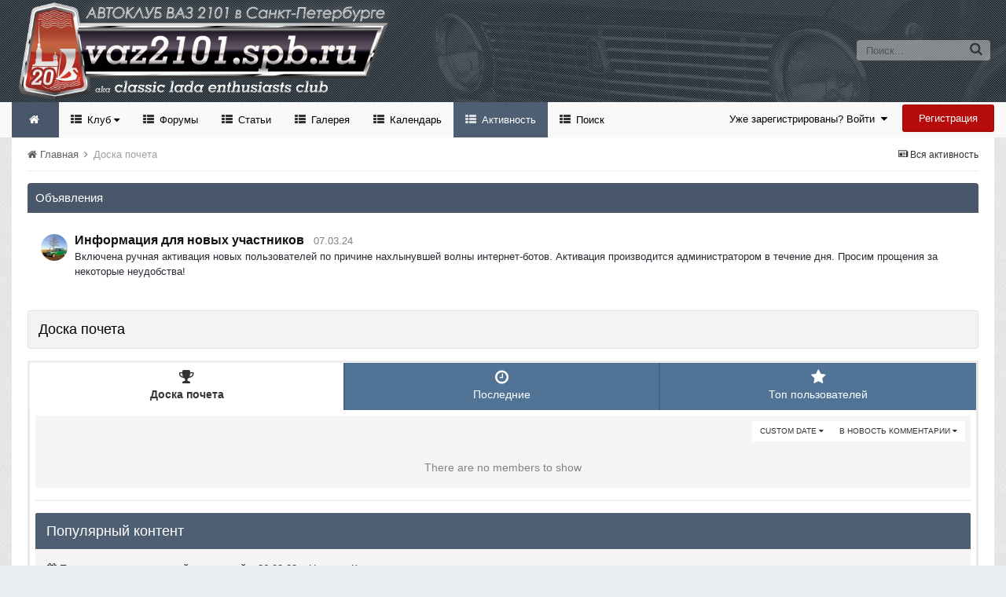

--- FILE ---
content_type: application/javascript; charset=utf-8
request_url: https://vaz2101.spb.ru/forum/theme/javascript_core/front_front_streams.js.4bfe49d7753c6b7be5bd4b50647c1b4d.js?csrfKey=967b9b7efff74c62f5654b140438aec6&antiCache=4e52a1ea3c
body_size: 40498
content:
ips.templates.set('core.streams.teaser'," <li data-action='insertNewItems' class='ipsStreamItem_loadMore' style='display: none'>  <button class='ipsButton ipsButton_light ipsButton_fullWidth ipsButton_medium'>{{{words}}}</button> </li>");ips.templates.set('core.streams.unreadBar'," <li data-role='unreadBar' class='ipsStreamItem_bar'><hr class='ipsHr'></li>");ips.templates.set('core.streams.noMore'," <li class='ipsType_center ipsType_light ipsType_medium ipsPad' data-role=\"loadMoreContainer\">  {{#lang}}noMoreActivity{{/lang}} </li>");ips.templates.set('core.streams.loadMore'," <a href='#' class='ipsButton ipsButton_light ipsButton_small' data-action='loadMore'>{{#lang}}loadNewActivity{{/lang}}</a>");;
;(function($,_,undefined){"use strict";ips.controller.register('core.front.streams.main',{_streamLoadingOverlay:null,_tooltip:null,_tooltipTimer:null,_baseURL:'',_streamID:0,_currentView:'',_shortInterval:15,_longInterval:45,_killUpdate:45,_timer:null,_killTimer:null,_activityUpdate:null,_loadMore:null,_timestamp:0,_autoUpdate:false,_windowFocus:false,initialize:function(){this.on('formSubmitted.stream',this.formSubmitted);this.on('initialFormData.stream',this.initialFormData);this.on('loadMoreResults.stream',this.loadMoreResults);this.on('latestTimestamp.stream',this.latestTimestamp);this.on('click','[data-action="switchView"]',this.switchView);this.on('menuOpened','#elStreamShare',this.menuOpened);this.on('click','[data-action="toggleStreamDefault"]',this.toggleDefault);this.on('click','[data-action="removeStream"]',this.removeStream);this.on('click','[data-action="loadMore"]',this.loadMoreResults);this.on('resultsUpdated.stream',this.resultsUpdated);this.on('stickyStatusChange.sticky','#elStreamFilterForm',this.stickyChange);this.on('click','[data-action="toggleFilters"]',this.toggleFilters);this.on(document,'breakpointChange',this.breakpointChange);this.on(document,ips.utils.events.getVisibilityEvent(),this.windowVisibilityChange);History.Adapter.bind(window,'statechange',_.bind(this.stateChange,this));this.setup();},setup:function(){this._streamID=this.scope.attr('data-streamID');this._baseURL=ips.getSetting('stream_config')['url'];if(this._baseURL.match(/\?/)){this._baseURL+='&';}else{this._baseURL+='?';}
if(this._baseURL.slice(-1)=='&'){this._baseURL=this._baseURL.slice(0,-1)}
this._timestamp=parseInt(this.scope.find('[data-timestamp]').first().attr('data-timestamp'));this._currentView=this.scope.find('[data-action="switchView"].ipsButtonRow_active').attr('data-view');if(!_.isUndefined(this.scope.find('[data-role="streamResults"]').attr('data-autoPoll'))){this._autoUpdate=true;this.windowVisibilityChange();}
if(ips.utils.responsive.currentIs('phone')){this.scope.find('[data-role="filterBar"]').addClass('ipsHide');this.scope.find('[data-action="toggleFilters"]').html(ips.getString('toggleFiltersHidden'));}},stateChange:function(){var state=History.getState();var self=this;if((!state.data.controller||state.data.controller!='core.front.streams.main')&&this._initialURL!==state.url){return;}
if(state.data.action=='saveForm'||state.data.action=='updateForm'){this.triggerOn('core.front.streams.form','streamStateUpdate.streamForm',{filterData:state.data.filterData,hideSaveBar:(_.isEmpty(this._getUrlDiff(state.data.filterData))||state.data.action=='saveForm')});ips.utils.analytics.trackPageView(state.url);if(!_.isUndefined(state.data.filterData.stream_sort)){this._togglePolling(!(state.data.filterData.stream_sort=='oldest'));}
var data=_.extend({view:this._currentView},state.data.filterData);switch(state.data.action){case'updateForm':data=_.extend(data,false,{'updateOnly':1});break;case'saveForm':data=_.extend(data,false,{'form':'save'});break;}
this._loadResults(data).done(function(response){self.triggerOn('core.front.streams.results','updateResults.stream',{append:false,response:response});if(state.data.action=='saveForm'){ips.setSetting('stream_config',JSON.parse(response.config));History.replaceState({controller:'core.front.streams.main',url:ips.getSetting('stream_config')['url'],skipUpdate:true},document.title,ips.getSetting('stream_config')['url']);}})}else if(state.data.action=='loadMore'){var data=_.extend({before:state.data.before,view:this._currentView},state.data.filters);var before=this.scope.find('[data-role="activityItem"]').last().attr('data-timestamp');var _this=this;this._loadResults(data).done(function(response){var content=$('<div>'+response.results+'</div>');var latest=parseInt(content.find('[data-role="activityItem"]').last().attr('data-timestamp'))-1;History.replaceState({controller:'core.front.streams.main',latest:latest},document.title,_this._buildRequestURL({before:before,latest:isNaN(latest)?0:latest}));self.triggerOn('core.front.streams.results','updateResults.stream',{append:true,response:response,url:_this._buildRequestURL({before:before,latest:isNaN(latest)?0:latest})});});}else if(state.data.action=='viewToggle'){this._setViewType(state.data.view);this._loadResults(_.extend({view:state.data.view},state.data.filters)).done(function(response){self.triggerOn('core.front.streams.results','updateResults.stream',{response:response});});}else{Debug.log('skip update');}},loadMoreResults:function(e,data){e.preventDefault();var timestamp=this.scope.find('[data-role="activityItem"]').last().attr('data-timestamp');var url=this._buildRequestURL({before:timestamp});this.scope.find('[data-role="loadMoreContainer"] [data-action="loadMore"]').addClass('ipsButton_disabled').text(ips.getString('loading'));History.pushState({controller:'core.front.streams.main',before:timestamp,filters:this._getUrlDiff(this._formData),action:'loadMore'},document.title,url);},toggleFilters:function(e){e.preventDefault();var filterBar=this.scope.find('[data-role="filterBar"]');var toggleButton=$(e.currentTarget);if(filterBar.is(':visible')){filterBar.slideUp();toggleButton.html(ips.getString('toggleFiltersHidden')).removeClass('cStreamFilter_toggleShown');this.scope.find('[data-role="saveButtonContainer"]').addClass('ipsHide');}else{filterBar.slideDown();toggleButton.html(ips.getString('toggleFiltersShown')).addClass('cStreamFilter_toggleShown');}
$(document).trigger('closeMenu');},breakpointChange:function(e,data){if(data.curBreakName=='phone'){this.scope.find('[data-role="filterBar"]').addClass('ipsHide').hide();this.scope.find('[data-action="toggleFilters"]').html(ips.getString('toggleFiltersHidden')).removeClass('cStreamFilter_toggleShown')}else{this.scope.find('[data-role="filterBar"]').removeClass('ipsHide');if(!this.scope.find('[data-role="filterBar"]').is(':visible')){this.scope.find('[data-role="filterBar"]').slideDown();this.scope.find('[data-action="toggleFilters"]').html(ips.getString('toggleFiltersShown')).addClass('cStreamFilter_toggleShown');}}},_setViewType:function(type){this._currentView=type;this.scope.find('[data-action="switchView"]').removeClass('ipsButtonRow_active').filter('[data-view="'+type+'"]').addClass('ipsButtonRow_active');ips.utils.cookie.set('stream_view_'+this._streamID,type,true);},stickyChange:function(e,data){this.scope.find('[data-ipsMenu]').trigger('closeMenu');},switchView:function(e){e.preventDefault();var type=$(e.currentTarget).attr('data-view');var url=this._buildRequestURL({view:type});History.pushState({controller:'core.front.streams.main',view:type,filters:this._getUrlDiff(this._formData),action:'viewToggle'},document.title,url);},formSubmitted:function(e,data){this._formData=this._getFormData(data.data);var url=this._buildRequestURL();History.pushState({controller:'core.front.streams.main',url:url,filterData:this._formData,action:data.action},document.title,url);},initialFormData:function(e,data){this._formData=this._getFormData(data.data);},latestTimestamp:function(e,data){this._timestamp=data.timestamp;},windowVisibilityChange:function(){var hiddenProp=ips.utils.events.getVisibilityProp();if(!_.isUndefined(hiddenProp)){if(document[hiddenProp]){this._windowFocus=false;this._startTimer(this._longInterval);this._killTimer=setTimeout(_.bind(this._stopPolling,this),this._killUpdate*60*1000);Debug.log("Set the kill timer");}else{this._windowFocus=true;this._startTimer(this._shortInterval);this._updateTitle(0);clearTimeout(this._killTimer);Debug.log("Cleared the kill timer");}}else{this._startTimer(this._longInterval);}},_loadResults:function(data,resetConfig,silent){var self=this;var promise=$.Deferred();if(!silent){this._setStreamLoading(true);}
ips.getAjax()(ips.getSetting('stream_config')['url'],{type:'post',data:data||{}}).done(function(response){if(!silent){self._setStreamLoading(false);self._updateStreamUI(response);}
promise.resolve(response);}).fail(function(response){if(!silent){ips.ui.alert.show({type:'alert',message:ips.getString('errorLoadingStream'),icon:'warn'});}
promise.reject();});return promise;},resultsUpdated:function(e,data){if(this.scope.find('[data-role="activityItem"]').length==0){this.scope.find('[data-role="loadMoreContainer"]').hide();this.scope.find('[data-role="streamContent"]').removeClass('ipsStream_withTimeline');}
else{this.scope.find('[data-role="streamContent"]').addClass('ipsStream_withTimeline');this.scope.find('[data-role="loadMoreContainer"]').show();}},_updateStreamUI:function(response){Debug.log("Updating stream UI...");this.scope.find('[data-role="streamBlurb"]').text(response.blurb.replace(/&#039;/g,"'"));this.scope.find('[data-role="streamTitle"]').html(response.title);if(response.count==0){this.scope.find('[data-role="loadMoreContainer"]').show().html(ips.templates.render('core.streams.noMore'));}else{this.scope.find('[data-role="loadMoreContainer"]').show().html(ips.templates.render('core.streams.loadMore'));}
if(response.id){var menuItem=$('body').find('[data-streamid="'+response.id+'"] > a');menuItem.text(response.title);}},_getFormData:function(data){var returnValues={};_.each(data,function(val,key){if(key.startsWith('stream_')){returnValues[key]=val;}});try{if(!_.isUndefined(returnValues['stream_classes']['__EMPTY'])){returnValues['stream_classes']=_.omit(returnValues['stream_classes'],'__EMPTY');}}catch(err){}
return returnValues;},_getUrlDiff:function(data){var returnedValues={};var defaultValues=ips.getSetting('stream_config');if(!_.size(data)){return returnedValues;}
if(!_.isUndefined(defaultValues['changed'])){_.each(defaultValues['changed'],function(val,key){defaultValues[key]=val;});}
_.each(['stream_sort','stream_include_comments','stream_read','stream_unread_links','stream_default_view'],function(val){if(defaultValues[val]!=data[val]){returnedValues[val]=data[val];}});if(data['stream_ownership']=='custom'){var newNames=_.isObject(data['stream_custom_members'])?data['stream_custom_members']:data['stream_custom_members'].split(',');var oldNames=defaultValues['stream_custom_members'];if(!_.isObject(oldNames)){oldNames=[];}
var nameIntersection=_.intersection(newNames,oldNames);if(!newNames.length){returnedValues['stream_ownership']='all';}
else if(newNames.length!==oldNames.length||nameIntersection.length!==newNames.length){returnedValues['stream_ownership']='custom';returnedValues['stream_custom_members']=data['stream_custom_members'];}}else if(defaultValues['stream_ownership']!==data['stream_ownership']){returnedValues['stream_ownership']=data['stream_ownership'];}
if(!(defaultValues['stream_follow']=='all'&&data['stream_follow']=='all')){if(data['stream_follow']=='followed'){var newFollowTypes=_.keys(data['stream_followed_types']);var oldFollowTypes=_.keys(defaultValues['stream_followed_types']);var followIntersection=_.intersection(newFollowTypes,oldFollowTypes);if(newFollowTypes.length!==oldFollowTypes.length||followIntersection.length!==newFollowTypes.length){returnedValues['stream_follow']='followed';returnedValues['stream_followed_types']=data['stream_followed_types'];}}else{returnedValues['stream_follow']=data['stream_follow'];}}
if(!_.isEmpty($.trim(data['stream_tags']))){var newTags=_.compact((data['stream_tags']||'').split(','));var oldTags=_.compact((defaultValues['stream_tags']||'').split(','));var tagIntersection=_.intersection(newTags,defaultValues['stream_tags']);if(newTags.length!==oldTags.length||tagIntersection.length!==newTags.length){returnedValues['stream_tags']=newTags.join(',');}}else if(defaultValues['stream_tags']){returnedValues['stream_tags']='';}
if(data['stream_date_type']=='custom'){var start=new Date(data['stream_date_range']['start']).getTime()/ 1000;var end=new Date(data['stream_date_range']['end']).getTime()/ 1000;if(data['stream_date_range']['start']&&(_.isUndefined(defaultValues['stream_date_range'])||start!==defaultValues['stream_date_range']['start'])){returnedValues['stream_date_type']='custom';returnedValues['stream_date_start']=start;}
if(data['stream_date_range']['end']&&(_.isUndefined(defaultValues['stream_date_range'])||end!==defaultValues['stream_date_range']['end'])){returnedValues['stream_date_type']='custom';returnedValues['stream_date_end']=end;}}else if(data['stream_date_type']=='relative'){if(defaultValues['stream_date_relative_days']!==data['stream_date_relative_days']){returnedValues['stream_date_type']='relative';returnedValues['stream_date_relative_days']=data['stream_date_relative_days'];}}else if(defaultValues['stream_date_type']!==data['stream_date_type']){returnedValues['stream_date_type']=data['stream_date_type'];}
if(data['stream_classes_type']==0&&defaultValues['stream_classes_type']==1){returnedValues['stream_classes']={};}else{var newClasses=_.without(_.keys(data['stream_classes']),'__EMPTY');var classIntersection=_.intersection(newClasses,_.keys(defaultValues['stream_classes']));if(classIntersection.length!==newClasses.length){returnedValues['stream_classes']=_.omit(data['stream_classes'],'__EMPTY');}}
var containers={};if(!_.isUndefined(data['stream_classes'])&&_.isObject(data['stream_classes'])){_.each(_.without(_.keys(data['stream_classes']),'__EMPTY'),function(val,key){var contentType=$('div[data-role="streamContainer"][data-className="'+val.replace(/\\/g,'\\\\')+'"]').attr('data-contentKey');if(!_.isUndefined(contentType)&&$('input[name="stream_containers_'+contentType+'"]').length){containers[val]=$('input[name="stream_containers_'+contentType+'"]').val();}});}
if(!_.isEmpty(containers)){if(!_.isUndefined(defaultValues['containers'])&&!_.isEqual(containers,defaultValues['containers'])){returnedValues['stream_containers']=containers;}}
return returnedValues;},_buildRequestURL:function(extraParams){var urlDiff=this._getUrlDiff(this._formData);var params=[];_.each(urlDiff,function(val,key){if(_.isObject(val)){if(!_.size(val)){params.push(key+'=');}else{var keys=_.keys(val);var values=_.values(val);for(var i=0;i<keys.length;i++){var paramValue=(!_.isUndefined(values[i])?values[i]:1);params.push(key+'['+encodeURIComponent(keys[i])+']='+paramValue);}}}else{params.push(key+'='+encodeURIComponent(val));}});if(_.isObject(extraParams)){_.each(extraParams,function(val,key){params.push(key+'='+encodeURIComponent(val));});}
return this._baseURL+'&'+params.join('&');},menuOpened:function(e,data){data.menu.find('input[type="text"]').focus().get(0).select();},removeStream:function(e){e.preventDefault();ips.ui.alert.show({type:'confirm',message:ips.getString('confirmRemoveStream'),callbacks:{ok:function(){window.location=$(e.currentTarget).attr('href')+'&wasConfirmed=1';},}});},toggleDefault:function(e){e.preventDefault();var self=this;var link=$(e.currentTarget);var value=link.attr('data-change');var url=link.attr('href');ips.getAjax()(url).done(function(response){if(value==1){self.scope.find('a[data-action="toggleStreamDefault"][data-change="0"]').removeClass('ipsHide');self.scope.find('a[data-action="toggleStreamDefault"][data-change="1"]').addClass('ipsHide');}else{self.scope.find('a[data-action="toggleStreamDefault"][data-change="0"]').addClass('ipsHide');self.scope.find('a[data-action="toggleStreamDefault"][data-change="1"]').removeClass('ipsHide');}
if(!response.title){$('a[data-action="defaultStream"]').hide();}else{$('a[data-action="defaultStream"]').attr('href',response.url).show().find('span').html(response.title);}
if(value==1){if(!ips.utils.responsive.enabled||!ips.utils.responsive.currentIs('phone')&&$('a[data-action="defaultStream"]').is(':visible')){self._showStreamTooltip(response.tooltip);}else{ips.utils.anim.go('pulseOnce',$('a[data-action="defaultStream"]'));}}});},_showStreamTooltip:function(title){if(!this._tooltip){var tooltipHTML=ips.templates.render('core.tooltip',{id:'elDefaultStreamTooltip_'+this.controllerID});ips.getContainer().append(tooltipHTML);this._tooltip=$('#elDefaultStreamTooltip_'+this.controllerID);}else{this._tooltip.hide();}
if(this._tooltipTimer){clearTimeout(this._tooltipTimer);}
this._tooltip.text(ips.getString('streamDefaultTooltip',{title:title}));var streamLink=$('a[data-action="defaultStream"]:visible');var self=this;var positionInfo={trigger:streamLink.first(),target:this._tooltip,center:true,above:true};var tooltipPosition=ips.utils.position.positionElem(positionInfo);$(this._tooltip).css({left:tooltipPosition.left+'px',top:tooltipPosition.top+'px',position:(tooltipPosition.fixed)?'fixed':'absolute',zIndex:ips.ui.zIndex()});if(tooltipPosition.location.vertical=='top'){this._tooltip.addClass('ipsTooltip_top');}else{this._tooltip.addClass('ipsTooltip_bottom');}
this._tooltip.show();setTimeout(function(){if(self._tooltip&&self._tooltip.is(':visible')){ips.utils.anim.go('fadeOut',self._tooltip);}},3000);},_setStreamLoading:function(loading){var stream=this.scope.find('[data-role="streamContent"]');if(!loading){this._streamLoadingOverlay.hide();stream.css({opacity:1});return;}else{if(!this._streamLoadingOverlay){this._streamLoadingOverlay=$('<div/>').addClass('ipsLoading');ips.getContainer().append(this._streamLoadingOverlay);}
var dims=ips.utils.position.getElemDims(stream);var position=ips.utils.position.getElemPosition(stream);this._streamLoadingOverlay.show().css({left:position.viewportOffset.left+'px',top:position.viewportOffset.top+$(document).scrollTop()+'px',width:dims.width+'px',height:dims.height+'px',position:'absolute',zIndex:ips.ui.zIndex()});stream.css({opacity:0.5});}},_startTimer:function(interval){if(!this._autoUpdate){return;}
if(!interval){interval=this._shortInterval;}
if(this._timer){clearInterval(this._timer);}
this._timer=setInterval(_.bind(this._autoFetchNew,this),interval*1000);},_togglePolling:function(status){if(!this._autoUpdate){clearInterval(this._timer);return;}
if(status){this._startTimer();this.scope.find('[data-role="updateMessage"]').show();}else{if(this._timer){clearInterval(this._timer);this.scope.find('[data-role="updateMessage"]').hide();}}},_autoFetchNew:function(){var self=this;if(!_.isNumber(this._timestamp)||_.isNaN(this._timestamp)){Debug.log("Timestamp not a number");clearInterval(this._timer);return;}
this._loadResults({after:this._timestamp},false,true).done(function(response){var count=parseInt(response.count);if(response.error&&response.error=='auto_polling_disabled'){self.scope.find('[data-role="updateMessage"]').remove();clearInterval(self._timer);return;}
if(_.isNaN(count)||count==0){return;}
self.triggerOn('core.front.streams.results','resultsTeaser.stream',{response:response});});},_stopPolling:function(){clearInterval(this._timer);this._autoUpdate=false;this.scope.find('[data-role="updateMessage"]').html(ips.getString('autoUpdateStopped'));Debug.log("Stopped polling due to user inactivity");},_updateTitle:function(count){}});}(jQuery,_));;
;(function($,_,undefined){"use strict";ips.controller.register('core.front.streams.results',{_streamID:0,_newUpdates:$('<div/>'),_waitingCount:0,_config:{},initialize:function(){this.on('updateResults.stream',this.updateResults);this.on('resultsTeaser.stream',this.resultsTeaser);this.on('click','[data-action="insertNewItems"]',this.insertNewItems);this.on('click','a[data-linkType]',this.clickResult);this.setup();},setup:function(){if(this.scope.attr('data-streamID')){this._streamID=this.scope.attr('data-streamID');}
this._config=ips.getSetting('stream_config');this._updateURLs();},updateResults:function(e,data){if(data.append){this._appendNewResults(data);}else{this._replaceWithNewResults(data);}
this._updateURLs();$(document).trigger('contentChange',[this.scope]);},_replaceWithNewResults:function(data){this._config=JSON.parse(data.response.config);if(data.response.results.indexOf('core.front.streams.results')!==-1){var content=$('<div>'+data.response.results+'</div>');var root=content.find('[data-controller="core.front.streams.results"]');this.scope.html(root.html()).attr('data-streamReadType',root.attr('data-streamReadType')).attr('data-streamURL',root.attr('data-streamURL')).attr('data-streamID',root.attr('data-streamID'));}else{this.scope.find('[data-role="streamContent"]').html(data.response.results);}
this.trigger('resultsUpdated.stream',{response:data.response});},_appendNewResults:function(data){var content=$('<div>'+data.response.results+'</div>');var latestBubble=this.scope.find('[data-timeType]').last().attr('data-timeType');content.find('[data-timeType="'+latestBubble+'"]').remove();content.find('[data-role="activityItem"]').attr('data-new',true).css({opacity:0});if(!_.isUndefined(data.url)){content.find('.ipsComment_content form[action="'+this._config['url']+'"]').attr('action',data.url);}
var existingItems=this.scope.find('[data-role="activityItem"]');var count=existingItems.length;existingItems.last().after(content);this.scope.find('[data-role="activityItem"]').slice(count).each(function(){$(document).trigger('contentChange',[$(this)]);});this._updateURLs();this._animateNewItems();},_updateURLs:function(){if(this._config['stream_unread_links']==1){this.scope.find('div.ipsStreamItem_unread').each(function(){var star=$(this).find('a[data-linkType="star"]');var link=$(this).find('a[data-linkType="link"]');link.attr('href',star.attr('href'));});}},clickResult:function(e,data){var item=$(e.target).closest('[data-indexID]');var star=item.find('a[data-linkType="star"]');this.scope.find('.ipsStreamItem_active').removeClass('ipsStreamItem_active');item.addClass('ipsStreamItem_active').find('.ipsStreamItem_unread').removeClass('ipsStreamItem_unread');if(star.attr('data-iPostedIn')){star.find('span.ipsItemStatus').addClass('ipsItemStatus_read').addClass('ipsItemStatus_posted').unwrap();}else{star.addClass('ipsHide');}},insertNewItems:function(e){e.preventDefault();var insertBefore=null;if(this.scope.find('[data-timeType="past_hour"]').length){insertBefore=this.scope.find('[data-timeType="past_hour"]').siblings('[data-role="activityItem"]').first();this._newUpdates.find('[data-timeType]').remove();}else{insertBefore=this.scope.find('[data-timeType], [data-role="activityItem"]').first();}
this.scope.find('[data-role="unreadBar"]').remove();this._newUpdates.append(ips.templates.render('core.streams.unreadBar'));this._newUpdates.find('[data-role="activityItem"]').attr('data-new',true).css({opacity:0});insertBefore.before(this._newUpdates.html());$(document).trigger('contentChange',[this.scope]);this.scope.find('[data-action="insertNewItems"]').remove();this._animateNewItems();this._newUpdates=$('<div/>');this._waitingCount=0;},_animateNewItems:function(){var newItems=this.scope.find('[data-new]');var delay=200;newItems.slideDown(function(){newItems.each(function(index){var d=(index*delay);$(this).delay((d>1200)?1200:d).animate({opacity:1}).removeAttr('data-new');});});},resultsTeaser:function(e,data){var self=this;var response=data.response;var count=parseInt(response.count);var tmp=$('<div>'+response.results+'</div>');self.trigger('latestTimestamp.stream',{timestamp:parseInt(tmp.find('[data-timestamp]').first().attr('data-timestamp'))});self._waitingCount+=count;if(tmp.find('[data-timeType]').length){var type=tmp.find('[data-timeType]').attr('data-timeType');self._newUpdates.find('[data-timeType="'+type+'"]').remove();}
self._newUpdates.prepend(tmp.contents());var teaser=ips.templates.render('core.streams.teaser',{count:self._waitingCount,words:ips.pluralize(ips.getString('newActivityItems'),[self._waitingCount,self._waitingCount])});if(self.scope.find('[data-action="insertNewItems"]').length){self.scope.find('[data-action="insertNewItems"]').replaceWith(teaser);self.scope.find('[data-action="insertNewItems"]').show();}else{self.scope.find('[data-role="activityItem"]').first().before(teaser);self.scope.find('[data-action="insertNewItems"]').slideDown();}}});}(jQuery,_));;
;(function($,_,undefined){"use strict";ips.controller.register('core.front.streams.form',{loaded:{},formSnapshot:false,reloaded:false,_loadedContainer:{},initialize:function(){this.on('streamStateUpdate.streamForm',this.streamStateUpdate);this.on('itemClicked.sideMenu','[data-filterType="type"]',this.selectedType);this.on('menuItemSelected','#elStreamReadStatus, #elStreamShowMe',this.checkFormUpdate);this.on('tokenAdded tokenDeleted',this.tokensChanged);this.on('menuItemSelected','#elStreamSortEdit',this.changeSort);this.on('click','[data-action="saveStream"], [data-action="newStream"]',this.submitForm);this.on('click','[data-role="streamContainer"]',this.openStreamContainer);this.on('click','[data-action="dismissSave"]',this.dismissSave);if(this.scope.attr('data-formType')=='createStream'){this.on('itemClicked.sideMenu','[data-filterType="date"]',this.selectedDate);this.on('itemClicked.sideMenu','[data-filterType="ownership"]',this.selectedOwnership);}else{this.on('menuItemSelected','#elStreamFollowStatus',this.selectedFollowStatus);this.on('menuItemSelected','#elStreamTimePeriod',this.selectedDate);this.on('menuItemSelected','#elStreamOwnership',this.selectedOwnership);}
this.on('nodeItemSelected',this.toggleApplyFilterButton);this.on('nodeItemUnselected',this.toggleApplyFilterButton);this.on('click','[data-action="applyFilters"]',this.applyFilters);this.on('menuItemSelected','#elStreamReadStatus, #elStreamSortEdit, #elStreamFollowStatus',this.selectedMenuItem);this.on('menuItemSelected','#elStreamTimePeriod, #elStreamOwnership, #elStreamShowMe',this.selectedMenuItem);this.on('menuClosed',this.menuClosed);this.setup();},setup:function(){this._serializeConfig={'stream_date_range[start]':this._serializeDate,'stream_date_range[end]':this._serializeDate};this._formData=ips.getSetting('stream_config');this._updateFilterOverview();this.takeFormSnapshot();this.trigger('initialFormData.stream',{data:this._formData});},toggleApplyFilterButton:function(e)
{var button=$('.ipsMenu').filter(':visible').first().find('[data-action="applyFilters"]');if(this.hasFormChanged()){button.removeClass('ipsButton_disabled');}else{button.addClass('ipsButton_disabled');}},applyFilters:function(e)
{var button=$(e.currentTarget);button.closest('.ipsMenu').trigger('closeMenu');},streamStateUpdate:function(e,data){this._formData=data.filterData;this._updateFieldValues();if(!_.isUndefined(data.hideSaveBar)&&data.hideSaveBar){this.scope.find('[data-role="saveButtonContainer"]').slideUp();}else{this.scope.find('[data-role="saveButtonContainer"]').slideDown();}},_updateFilterOverview:function(){if(this.scope.attr('data-formType')=='createStream'){return;}
var self=this;var values=this._formData;var _overview=function(type){return self.scope.find('[data-filter="'+type+'"] [data-role="filterOverview"]');};_.each(['stream_include_comments','stream_read','stream_sort'],function(val){var lang='streamFilter_'+val+'_'+values[val];_overview(val).html(ips.getString(lang));});if(!_.isUndefined(values['stream_tags'])&&$.trim(values['stream_tags'])!==''){var tags=_.compact(values['stream_tags'].split(','));if(tags.length<=2){var tagLang=ips.getString('streamFilter_stream_tags_tags',{'tags':_.escape(tags.join(', '))});}else{var tagLang=ips.pluralize(ips.getString('streamFilter_stream_tags_count'),tags.length);}
_overview('stream_include_comments').append('; '+tagLang);}else{_overview('stream_include_comments').append('; '+ips.getString('streamFilter_stream_tags_noTags'));}
if(values['stream_ownership']=='custom'&&(_.isUndefined(values['stream_custom_members'])||values['stream_custom_members']==null||values['stream_custom_members']=='')){values['stream_ownership']='all'}
if(values['stream_ownership']!=='custom'){var ownershipLang='streamFilter_stream_ownership_'+values['stream_ownership'];_overview('stream_ownership').html(ips.getString(ownershipLang));}else if(!_.isUndefined(values['stream_custom_members'])&&values['stream_custom_members']!=null){var names=_.compact((_.isObject(values['stream_custom_members'])?values['stream_custom_members']:values['stream_custom_members'].split(',')));var ownershipLang=ips.pluralize(ips.getString('streamFilter_stream_ownership_custom'),names.length);_overview('stream_ownership').text(ownershipLang);}
if(values['stream_follow']=='all'){_overview('stream_follow').html(ips.getString('streamFilter_stream_follow_all'));}else{var value=_.keys(values['stream_followed_types']);var follows=[];for(var i=0;i<value.length;i++){follows.push(ips.getString('streamFilter_stream_follow_'+value[i]));}
_overview('stream_follow').html(follows.join(', '));}
if(values['stream_date_type']=='relative'&&(_.isUndefined(values['stream_date_relative_days'])||values['stream_date_relative_days']==null||values['stream_date_relative_days']=='')){values['stream_date_type']='all';}else if(values['stream_date_type']=='custom'&&((_.isUndefined(values['stream_date_range']['start'])||values['stream_date_range']['start']==null||values['stream_date_range']['start']=='')||(_.isUndefined(values['stream_date_range']['end'])||values['stream_date_range']['end']==null||values['stream_date_range']['end']==''))){values['stream_date_type']='all';}
if(values['stream_date_type']=='all'||values['stream_date_type']=='last_visit'){_overview('stream_date_type').html(ips.getString('streamFilter_stream_date_type_'+values['stream_date_type']));}else if(values['stream_date_type']=='relative'){var dateLang=ips.pluralize(ips.getString('streamFilter_stream_date_type_relative'),values['stream_date_relative_days']);_overview('stream_date_type').text(dateLang);}else{var start=ips.utils.time.localeDateString(ips.utils.time.removeTimezone(new Date(isNaN(values['stream_date_range']['start'])&&values['stream_date_range']['start'].match('-')?values['stream_date_range']['start']:values['stream_date_range']['start']*1000)));var end=ips.utils.time.localeDateString(ips.utils.time.removeTimezone(new Date(isNaN(values['stream_date_range']['end'])&&values['stream_date_range']['end'].match('-')?values['stream_date_range']['end']:values['stream_date_range']['end']*1000)));if(!_.isUndefined(values['stream_date_range']['start'])&&!_.isUndefined(values['stream_date_range']['end'])){var dateLang=ips.getString('streamFilter_stream_date_type_range',{start:start,end:end});}else if(!_.isUndefined(values['stream_date_range']['start'])){var dateLang=ips.getString('streamFilter_stream_date_type_start',{start:start});}else if(!_.isUndefined(values['stream_date_range']['start'])){var dateLang=ips.getString('streamFilter_stream_date_type_end',{end:end});}
_overview('stream_date_type').text(dateLang);}
if(!values['stream_classes']||values['stream_classes_type']==0){_overview('stream_classes').html(ips.getString('streamFilter_stream_classes_all'));}else{var classKeys=_.keys(values['stream_classes']);var classes=[];for(var i=0;i<classKeys.length;i++){var elem=this.scope.find('[data-class="'+classKeys[i].replace(/\\/g,'\\\\')+'"] > span');if(elem.length){classes.push($.trim(elem.text()));}}
_overview('stream_classes').text(classes.join(', '));}},_updateFieldValues:function(){var self=this;var data=this._formData;_.each(['stream_include_comments','stream_read','stream_sort','stream_follow','stream_ownership','stream_date_type','stream_unread_links'],function(key){self.scope.find('[name="'+key+'"]').prop('checked',false).closest('.ipsMenu_item').removeClass('ipsMenu_itemChecked').end().filter('[value="'+data[key]+'"]').prop('checked',true).change().closest('.ipsMenu_item').addClass('ipsMenu_itemChecked');});var followSelector=_.map(data['stream_followed_types'],function(val,key){return'[name="stream_followed_types['+key+']"]';});this.scope.find('[name^="stream_followed_types"]').prop('checked',false).closest('.ipsMenu_item').removeClass('ipsMenu_itemChecked').end().filter(followSelector.join(',')).prop('checked',true).change().closest('.ipsMenu_item').addClass('ipsMenu_itemChecked');if(this.scope.find('#elInput_stream_custom_members').length){var ownerAC=ips.ui.autocomplete.getObj(this.scope.find('#elInput_stream_custom_members'));ownerAC.removeAll();if(data['stream_ownership']=='custom'){var names=_.compact(data['stream_custom_members'].split(','));for(var i=0;i<names.length;i++){ownerAC.addToken(names[i]);}}}
if(!_.isUndefined(data['stream_tags'])){var tags=_.compact(data['stream_tags'].split(','));var tagAC=ips.ui.autocomplete.getObj(this.scope.find('#elInput_stream_tags'));tagAC.removeAll();if(tags.length){for(var i=0;i<tags.length;i++){tagAC.addToken(tags[i]);}}}
this.scope.find('[name="stream_date_relative_days"], [name="stream_date_range[start]"], [name="stream_date_range[end]"]').val('');if(data['stream_date_type']=='relative'){this.scope.find('[name="stream_date_relative_days"]').val(data['stream_date_relative_days']);}else if(data['stream_date_type']=='custom'){var html5=ips.utils.time.supportsHTMLDate();if(data['stream_date_range']['start']){var startDateObj=new Date(data['stream_date_range']['start']);if(html5){this.scope.find('[name="stream_date_range[start]"]').get(0).valueAsDate=startDateObj;}else{this.scope.find('[name="stream_date_range[start]"]').datepicker('setDate',startDateObj);}}
if(data['stream_date_range']['end']){var endDateObj=new Date(data['stream_date_range']['end']);if(html5){this.scope.find('[name="stream_date_range[end]"]').get(0).valueAsDate=endDateObj;}else{this.scope.find('[name="stream_date_range[end]"]').datepicker('setDate',endDateObj);}}}
var classChecks=$('#elStreamContentTypes_menu').find('[type="checkbox"][name^="stream_classes"]');var classSelector=[];classChecks.prop('checked',false).change().closest('.ipsSideMenu_item').removeClass('ipsSideMenu_itemActive');if(data['stream_classes_type']==0){this.scope.find('[name="stream_classes_type"]').first().closest('.ipsSideMenu_item').addClass('ipsSideMenu_itemActive');}else{var classKeys=_.keys(data['stream_classes']);_.each(classKeys,function(val){self.scope.find('[data-class="'+val.replace(/\\/g,'\\\\')+'"] input[type="checkbox"]').prop('checked',true).change().closest('.ipsSideMenu_item').addClass('ipsSideMenu_itemActive');});}
this._updateFilterOverview();},openStreamContainer:function(e,data){e.preventDefault();var self=this;var link=$(e.currentTarget);var className=link.attr('data-class');var contentKey=link.attr('data-contentKey');var nodeContainer=link.next('.cStreamForm_nodes');if(!this._loadedContainer[className]){nodeContainer.slideDown();var containers=[];if(_.isObject(ips.getSetting('stream_config'))&&!_.isEmpty(ips.getSetting('stream_config')['containers'])){var keys=_.keys(ips.getSetting('stream_config')['containers']);var values=_.values(ips.getSetting('stream_config')['containers']);for(var i=0;i<keys.length;i++){containers.push('stream_containers['+keys[i]+']='+values[i]);}}
ips.getAjax()(this.scope.find('form').attr('action').replace('do=create',''),{type:'post',data:'do=getContainerNodeElement&className='+className+'&key='+contentKey+'&'+containers.join('&')}).done(function(returnedData){nodeContainer.html(returnedData.node);self._loadedContainer[className]=true;$(document).trigger('contentChange',[nodeContainer.parent()]);});}else{nodeContainer.slideToggle();}},menuClosed:function(e,data){if(data.elemID=='elStreamContentTypes'||($('#'+data.elemID+'_menu').length&&data.elemID!='elSaveStream'&&this.reloaded==false)){_.delay(function(self)
{$('[data-action="applyFilters"]').addClass('ipsButton_disabled');self.checkFormUpdate();self.reloaded=true;},500,this);}},checkFormUpdate:function(){if(this.hasFormChanged()){this.updateResults();this.scope.find('#elSaveStream').removeClass('ipsFaded');this.takeFormSnapshot();}},hasFormChanged:function(){if(_.isEqual(this.formSnapshot,ips.utils.form.serializeAsObject(this.scope.find('form'),this._serializeConfig))){return false;}
return true;},takeFormSnapshot:function(){this.formSnapshot=ips.utils.form.serializeAsObject(this.scope.find('form'),this._serializeConfig);},tokensChanged:function(){this.reloaded=false;},changeSort:function(e,data){this.checkFormUpdate();},selectedMenuItem:function(e,data){if(data.originalEvent){data.originalEvent.preventDefault();}},dismissSave:function(e){this.scope.find('[data-role="saveButtonContainer"]').slideUp();},submitForm:function(e){var button=$(e.currentTarget);var form=button.closest('form');if(this.scope.attr('data-formType')=='createStream'){return;}
if(button.attr('data-action')=='newStream'){form.prepend($('<input />').attr('type','hidden').attr('name','do').attr('value','create'));}else{this._formData=ips.utils.form.serializeAsObject(this.scope.find('form'),this._serializeConfig);this._updateFilterOverview();this.trigger('formSubmitted.stream',{data:this._formData,action:(button.attr('data-action')=='newStream')?'createForm':'saveForm'});}},updateResults:function(){this._formData=ips.utils.form.serializeAsObject(this.scope.find('form'),this._serializeConfig);this._updateFilterOverview();this.trigger('formSubmitted.stream',{data:this._formData,action:'updateForm'});},selectedDate:function(e,data){this.reloaded=false;if(data.selectedItemID=='custom'){this.scope.find('[data-role="dateRelativeForm"]').slideUp();this.scope.find('[data-role="dateForm"]').slideDown();}else if(data.selectedItemID=='relative'){this.scope.find('[data-role="dateForm"]').slideUp();this.scope.find('[data-role="dateRelativeForm"]').slideDown();this.scope.find('[name="stream_date_relative_days"]').focus();}else{if(!_.isUndefined(data.selectedItemID)){this.scope.find('[data-role="dateForm"]').slideUp();this.scope.find('[data-role="dateRelativeForm"]').slideUp();this.checkFormUpdate();}}},selectedFollowStatus:function(e,data){var selectedItems=data.selectedItems;if(!_.size(selectedItems)){this.scope.find('[name="stream_follow"]').val('all');}else{this.scope.find('[name="stream_follow"]').val('followed');}
this.checkFormUpdate();},selectedOwnership:function(e,data){if(data.selectedItemID=='custom'){this.scope.find('[data-role="ownershipMemberForm"]').slideDown();}else{if(!_.isUndefined(data.selectedItemID)){this.scope.find('[data-role="ownershipMemberForm"]').slideUp();this.checkFormUpdate();}}},selectedType:function(e,data){var self=this;var typeMenu=this.scope.find('[data-filterType="type"]');var all=typeMenu.find('[data-ipsMenuValue="__all"]');var allButAll=typeMenu.find('[data-ipsMenuValue]:not( [data-ipsMenuValue="__all"] )');var allButAllChecks=allButAll.find('> input[type="checkbox"]');this.reloaded=false;this.toggleApplyFilterButton();if(data.selectedItemID=='__all'){allButAll.removeClass('ipsSideMenu_itemActive').find('> input[type="checkbox"]').prop('checked',false);all.addClass('ipsSideMenu_itemActive');this.scope.find('input[type="radio"][name="stream_classes_type"][value="0"]').prop('checked',true);this.scope.find('[data-contentType]').closest('.cStreamForm_nodes').slideUp();}else{if(allButAllChecks.filter(':checked').length){all.removeClass('ipsSideMenu_itemActive')
this.scope.find('input[type="radio"][name="stream_classes_type"][value="1"]').prop('checked',true);allButAllChecks.filter(':checked').each(function(){var type=$(this).closest('[data-ipsMenuValue]').attr('data-ipsMenuValue');if(self.scope.find('[data-contentType="'+type+'"]').length){self.scope.find('[data-contentType="'+type+'"]').slideDown();}});allButAllChecks.filter(':not( :checked )').each(function(){var type=$(this).closest('[data-ipsMenuValue]').attr('data-ipsMenuValue');if(self.scope.find('[data-contentType="'+type+'"]').length){self.scope.find('[data-contentType="'+type+'"]').slideUp();}})}else{all.addClass('ipsSideMenu_itemActive').find('> input[type="checkbox"]').prop('checked',true);this.scope.find('[data-contentType]').slideUp();}}},_serializeDate:function(name,value){if(ips.utils.time.supportsHTMLDate()){return value;}
var dateObj=ips.utils.time.getDateFromInput($('input[name='+ips.utils.css.escapeSelector(name)+']'));if(!ips.utils.time.isValidDateObj(dateObj)){return'';}
var month=('0'+(dateObj.getUTCMonth()+1)).slice(-2);var day=('0'+(dateObj.getUTCDate())).slice(-2);return dateObj.getUTCFullYear()+'-'+month+'-'+day;}});}(jQuery,_));;